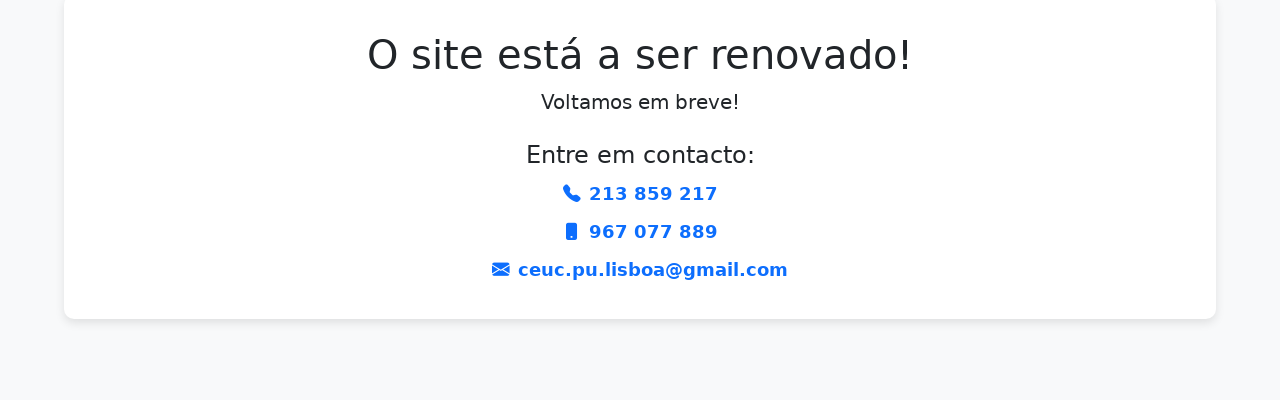

--- FILE ---
content_type: text/html; charset=UTF-8
request_url: http://www.pulisboa.com/index.php?option=com_content&view=article&id=351:20182019&catid=52:missas-das-universidades-2015&Itemid=150
body_size: 2496
content:
<!DOCTYPE html>
<html lang="pt">
<head>
    <meta charset="UTF-8">
    <meta name="viewport" content="width=device-width, initial-scale=1">
    <title>Pastoral Universitária</title>
    <link rel="stylesheet" href="https://cdn.jsdelivr.net/npm/bootstrap@5.3.2/dist/css/bootstrap.min.css">
    <script src="https://cdn.jsdelivr.net/npm/bootstrap@5.3.2/dist/js/bootstrap.bundle.min.js"></script>
    <link rel="stylesheet" href="https://cdn.jsdelivr.net/npm/bootstrap-icons/font/bootstrap-icons.css">
    <style>
        body {
            background-color: #f8f9fa;
            text-align: center;
            font-size: 1rem;
        }
        .header-img {
            width: 100%;
            object-fit: cover;
        }
        .container {
            max-width: 90%;
            padding: 20px;
            margin: auto;
            background: white;
            border-radius: 10px;
            box-shadow: 0 4px 10px rgba(0, 0, 0, 0.1);
            margin-top: -30px;
            position: relative;
            z-index: 10;
        }
        .contact-list {
            list-style: none;
            padding: 0;
        }
        .contact-list li {
            margin: 12px 0;
            font-size: 1.1rem;
        }
        .contact-list a {
            text-decoration: none;
            color: #0d6efd;
            font-weight: bold;
        }
        .contact-list i {
            color: #0d6efd;
            margin-right: 8px;
        }
        @media (max-width: 576px) {
            .container {
                max-width: 95%;
                padding: 15px;
                margin-top: -20px;
            }
            .contact-list li {
                font-size: 1rem;
            }
        }
    </style>
</head>
<body>

    <img src="http://www.pulisboa.com/templates/yoo_motion/images/cabecalho.png" class="header-img img-fluid" alt="Cabe�alho">

    <div class="container">
        <h1 class="mt-3">O site está a ser renovado!</h1>
        <p class="lead">Voltamos em breve!</p>

        <!-- Contatos -->
        <h4 class="mt-4">Entre em contacto:</h4>
        <ul class="contact-list">
            <li><i class="bi bi-telephone-fill"></i><a href="tel:+351213859217">213 859 217</a></li>
            <li><i class="bi bi-phone-fill"></i><a href="tel:+351967077889">967 077 889</a></li>
            <li><i class="bi bi-envelope-fill"></i><a href="mailto:ceuc.pu.lisboa@gmail.com">ceuc.pu.lisboa@gmail.com</a></li>
        </ul>
    </div>

</body>
</html>
